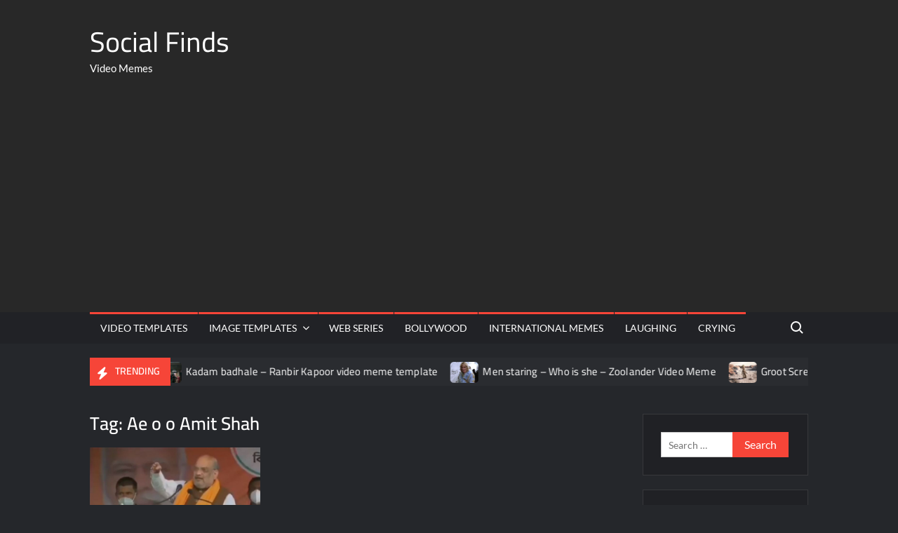

--- FILE ---
content_type: text/html; charset=utf-8
request_url: https://www.google.com/recaptcha/api2/aframe
body_size: 265
content:
<!DOCTYPE HTML><html><head><meta http-equiv="content-type" content="text/html; charset=UTF-8"></head><body><script nonce="dCs6c4Ub3KJ01wJZcLttPQ">/** Anti-fraud and anti-abuse applications only. See google.com/recaptcha */ try{var clients={'sodar':'https://pagead2.googlesyndication.com/pagead/sodar?'};window.addEventListener("message",function(a){try{if(a.source===window.parent){var b=JSON.parse(a.data);var c=clients[b['id']];if(c){var d=document.createElement('img');d.src=c+b['params']+'&rc='+(localStorage.getItem("rc::a")?sessionStorage.getItem("rc::b"):"");window.document.body.appendChild(d);sessionStorage.setItem("rc::e",parseInt(sessionStorage.getItem("rc::e")||0)+1);localStorage.setItem("rc::h",'1768710642311');}}}catch(b){}});window.parent.postMessage("_grecaptcha_ready", "*");}catch(b){}</script></body></html>